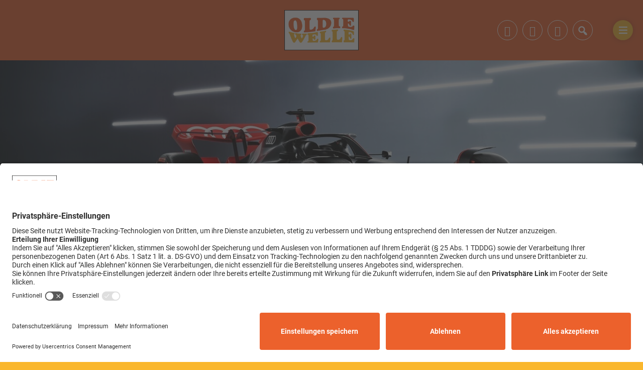

--- FILE ---
content_type: text/html; charset=UTF-8
request_url: https://ingolstadt.oldiewelle.com/teamchef-fuer-formel-1-57130/
body_size: 6130
content:
<!DOCTYPE html>
<html lang="de">
<head>
    <meta charset="UTF-8">
    <meta name="viewport" content="width=device-width, initial-scale=1.0, minimum-scale=1.0, maximum-scale=1.0">

    <title>Teamchef für Formel 1 | </title>

    <meta http-equiv="X-UA-Compatible" content="IE=edge">
    <meta name="format-detection" content="telephone=no">

    <link rel="profile" href="http://gmpg.org/xfn/11">

	<link href="https://assets.welocal.world/fonts/Roboto:300,300i,400,400i,700,700i" rel="stylesheet">

	<link rel="canonical" href="https://ingolstadt.oldiewelle.com/teamchef-fuer-formel-1-57130/" />
<meta name='robots' content='max-image-preview:large' />
	<style>img:is([sizes="auto" i], [sizes^="auto," i]) { contain-intrinsic-size: 3000px 1500px }</style>
	<meta name="description" content="Großer Coup für die Formel 1 Sparte von Audi. Der Ingolstädter Autokonzern holt den bisherigen Teamchef von Weltmeister-Rennstall Red Bull ins Boot. Jonathan  …"/><meta property="og:url" content="https://ingolstadt.oldiewelle.com/teamchef-fuer-formel-1-57130/"/><meta property="og:title" content="Teamchef f&uuml;r Formel 1"/><meta property="og:description" content="Gro&szlig;er Coup f&uuml;r die Formel 1 Sparte von Audi. Der Ingolst&auml;dter Autokonzern holt den bisherigen Teamchef von Weltmeister-Rennstall Red Bull ins Boot. Jonathan  &hellip;"/><meta property="og:type" content="article"/><meta property="article:published_time" content="2024-08-02 05:17:58"/><meta property="article:modified_time" content="2024-08-02 05:17:58"/><meta property="og:image" content="https://ingolstadt.oldiewelle.com/storage/thumbs/1200x630c/r:1675086006/32454.jpg"/><meta property="og:image:type" content="image/jpeg"/><meta property="og:image:width" content="1200"/><meta property="og:image:height" content="630"/>
<script type="application/ld+json">
{
"@context": "https://schema.org",
"@type": "NewsArticle", 
"@id": "https://ingolstadt.oldiewelle.com/teamchef-fuer-formel-1-57130/", 
"author": {
"@type": "Person", 
"name": ""
}, 
"headline": "Teamchef f&uuml;r Formel 1", 
"image": "https://ingolstadt.oldiewelle.com/storage/thumbs/1200x630c/r:1675086006/32454.jpg", 
"datePublished": "2024-08-02T05:17:58+0000", 
"dateModified": "2024-08-02T05:17:58+0000", 
"url": "https://ingolstadt.oldiewelle.com/teamchef-fuer-formel-1-57130/", 
"mainEntityOfPage": {
"@type": "WebPage", 
"@id": "https://ingolstadt.oldiewelle.com/teamchef-fuer-formel-1-57130/"
}, 
"publisher": {
"@type": "Organization", 
"name": "Funkhaus Ingolstadt", 
"url": "www.oldiewelle-ingolstadt.com", 
"logo": {
"@type": "ImageObject", 
"url": "https://ingolstadt.oldiewelle.com/storage/thumbs/1000x1000/r:1615796720/1491.png"
}
}
}
</script>

<meta name="cmms-cm-r-by" content="user">
<meta name="cmms-cm-g-at" content="2026-01-18 16:47:01">
<meta name="cmms-cm-v-un" content="2026-01-18 17:47:01">
<link rel='dns-prefetch' href='//ingolstadt.oldiewelle.com' />
<link rel="alternate" type="application/rss+xml" title=" &raquo; Feed" href="https://ingolstadt.oldiewelle.com/feed/" />
<link rel="stylesheet" href="https://ingolstadt.oldiewelle.com/storage/assets/sd57c386d.css" type="text/css" media="all">
<script id="usercentrics-cmp" data-settings-id="5cjkT-nM0_90Vm" src="https://app.usercentrics.eu/browser-ui/latest/loader.js" data-tcf-enabled></script>
<style id='classic-theme-styles-inline-css' type='text/css'>
/*! This file is auto-generated */
.wp-block-button__link{color:#fff;background-color:#32373c;border-radius:9999px;box-shadow:none;text-decoration:none;padding:calc(.667em + 2px) calc(1.333em + 2px);font-size:1.125em}.wp-block-file__button{background:#32373c;color:#fff;text-decoration:none}
</style>
<script type="text/javascript">
window.cmms_base='https://ingolstadt.oldiewelle.com';
window.cmms_storage_base='https://ingolstadt.oldiewelle.com/storage/';
window.cmms_thumbs_base='https://ingolstadt.oldiewelle.com/cmms-thumb/';
</script>
<script type="text/javascript">window.cmms_thumbs_base="https://ingolstadt.oldiewelle.com/storage/thumbs/";</script>
<script type="text/javascript">window.cmmsLocale = "de_DE";</script><script type="text/javascript" src="https://ingolstadt.oldiewelle.com/storage/assets/sc1d08aab.js" ></script>
<script type="text/javascript">jQuery(function(jQuery){jQuery.datepicker.setDefaults({"closeText":"Schlie\u00dfen","currentText":"Heute","monthNames":["Januar","Februar","M\u00e4rz","April","Mai","Juni","Juli","August","September","Oktober","November","Dezember"],"monthNamesShort":["Jan.","Feb.","M\u00e4rz","Apr.","Mai","Juni","Juli","Aug.","Sep.","Okt.","Nov.","Dez."],"nextText":"Weiter","prevText":"Zur\u00fcck","dayNames":["Sonntag","Montag","Dienstag","Mittwoch","Donnerstag","Freitag","Samstag"],"dayNamesShort":["So.","Mo.","Di.","Mi.","Do.","Fr.","Sa."],"dayNamesMin":["S","M","D","M","D","F","S"],"dateFormat":"d. MM yy","firstDay":1,"isRTL":false});});</script><link rel='shortlink' href='https://ingolstadt.oldiewelle.com/share/57130' />
<style>.videojs-player-container{--cmms-videojs-accent:#fff;}</style><link rel="shortcut icon" href="https://ingolstadt.oldiewelle.com/storage/thumbs/512x512/r:1615796720/1491.png">
<link rel="icon" href="https://ingolstadt.oldiewelle.com/storage/thumbs/32x32/r:1615796720/1491.png" sizes="32x32">
<link rel="icon" href="https://ingolstadt.oldiewelle.com/storage/thumbs/192x192/r:1615796720/1491.png" sizes="192x192">
<link rel="apple-touch-icon-precomposed" href="https://ingolstadt.oldiewelle.com/storage/thumbs/180x180/r:1615796720/1491.png">
<meta name="msapplication-TileImage" content="https://ingolstadt.oldiewelle.com/storage/thumbs/270x270/r:1615796720/1491.png">
<meta name="theme-color" content="#000000">
</head>

<body class="wp-singular post-template-default single single-post postid-57130 single-format-standard wp-theme-albinux wp-child-theme-cmms-theme-oldiewelle header-open full-width with-share-label">


<div id="top"></div>

<div id="app">

    <div class="cmms-adzone-0-wrapper">
        <div class="cmms-adzone-1">
			            <div class="cmms-adzone-sticky-wrapper">
                <div class="cmms-adzone-sticky">
					                </div>
            </div>
        </div>
        <div class="cmms-adzone-0">
			        </div>
    </div>
    <div class="cmms-adzone-3"></div>

    <div id="page" class="hfeed site">
		            <header id="masthead" class="site-header" role="banner">
                <div class="header-wrapper">
                    <div class="header-banner">
                        <a class="logo" href="https://ingolstadt.oldiewelle.com" rel="home"
                           title="">
                            <picture>
								                                    <img src="https://oldieingolstadt.s3-cdn.welocal.cloud/sources/601ac73c6a7ac.png"
                                         alt="">
								                            </picture>
                        </a>

						<div class="shortcuts">
	<a href="https://www.facebook.com/Oldie-Welle-Ingolstadt-103775484781689" target="_blank" rel="nofollow" class="ss-facebook"><span>Facebook</span></a><a href="mailto:oldiewelle@funkhaus-ingolstadt.de" target="_blank" rel="nofollow" class="ss-mail"><span>Mail</span></a><a href="tel:0841300999" target="" rel="nofollow" class="ss-phone"><span>Hotline: 0841-30 09 99</span></a>    <a class="search dashicons dashicons-search"><span>Suche</span></a>
	        <a class="menu dashicons dashicons-menu-alt"><span>Menü</span></a>
	</div>                    </div>
                </div>
            </header>
		
        <div id="main" class="site-main">
    <div id="content" class="site-content" role="main">
		<article id="post-57130" class="post-57130 post type-post status-publish format-standard hentry category-nachrichten" itemscope itemtype="http://schema.org/NewsArticle">

	<header class="entry-header with-thumbnail">
		<div class="postthumbnail -with-copy"><img src="https://ingolstadt.oldiewelle.com/storage/thumbs/1300x400c/r:1675086006/32454.jpg" width="1300" height="400" alt="&copy; Foto: Audi AG" /><div class="cmms-copyright">Foto: Audi AG</div></div>			<h1 class="entry-title" itemprop="headline"><span>Teamchef für Formel 1</span></h1>
			</header>

	<div class="entry-wrapper">

		<div class="entry-meta">
			<p class="entry-date" itemprop="datePublished"><time datetime="2024-08-02T05:17:58+02:00">2. August 2024</time></p>		</div>

		<div class="entry-content" itemprop="articleBody">
			<p>Großer Coup für die Formel 1 Sparte von Audi. Der Ingolstädter Autokonzern holt den bisherigen Teamchef von Weltmeister-Rennstall Red Bull ins Boot. Jonathan Wheatley leitet nach übereinstimmenden Medienberichten ab 2026 das Formel 1 Team von Audi. Der 57-Jährige ist seit 18 Jahren bei Red Bull und heimste bereits sieben Fahrertitel und sechs Preise in der Konstrukteurs-Meisterschaft ein.</p>
		</div>

		
		<div class="entry-supplementary">
			<div class="idvl-socs-tools size-ff"><a href="https://www.facebook.com/sharer/sharer.php?u=https%3A%2F%2Fingolstadt.oldiewelle.com%2Fteamchef-fuer-formel-1-57130%2F&"
   title="Auf Facebook teilen" class="idvl-socs-facebook ss-facebook" target="_blank"
   rel="nofollow"><span>Facebook</span></a><a href="https://twitter.com/intent/tweet?url=https%3A%2F%2Fingolstadt.oldiewelle.com%2Fshare%2F57130&text=Teamchef%20f%C3%BCr%20Formel%201"
   title="Auf X teilen" class="idvl-socs-twitter ss-twitter" target="_blank" rel="nofollow"><span>X.com</span></a>
<a href="whatsapp://send?text=https%3A%2F%2Fingolstadt.oldiewelle.com%2Fshare%2F57130%20-%20Teamchef%20f%C3%BCr%20Formel%201" title="Über WhatsApp teilen" class="idvl-socs-whatsapp ss-whatsapp" target="_blank" rel="nofollow"><span>WhatsApp</span></a><a href="mailto:?subject=Teamchef%20f%C3%BCr%20Formel%201&body=Gro%C3%9Fer%20Coup%20f%C3%BCr%20die%20Formel%201%20Sparte%20von%20Audi.%20Der%20Ingolst%C3%A4dter%20Autokonzern%20holt%20den%20bisherigen%20Teamchef%20von%20Weltmeister-Rennstall%20Red%20Bull%20ins%20Boot.%20Jonathan%20Wheatley%20leitet%20nach%20%C3%BCbereinstimmenden%20Medienberichten%20ab%202026%20das%20Formel%201%20Team%20von%20Audi.%20%20%E2%80%A6%0A%0Ahttps%3A%2F%2Fingolstadt.oldiewelle.com%2Fshare%2F57130" title="Per E-Mail teilen" class="idvl-socs-mail ss-mail" target="_blank" rel="nofollow"><span>E-Mail senden</span></a></div>		</div>
	</div>
</article>
        <div class="related-contents">
            <div class="header-wrapper">
                <h3>Das könnte Sie auch interessieren</h3>
            </div>

            <div class="post-shortcuts">
				<a href="https://ingolstadt.oldiewelle.com/huehnerdieb-festgenommen-97158/" class="post-shortcut type-post">
    <span class="thumbnail">
        	        	        <img class="albinux-lazy" data-src="https://ingolstadt.oldiewelle.com/storage/thumbs/520x293c/r:1768743186/82627.jpg"
                 data-srcset="https://ingolstadt.oldiewelle.com/storage/thumbs/520x293c/r:1768743186/82627.jpg 1x, https://ingolstadt.oldiewelle.com/storage/thumbs/1040x586c/r:1768743186/82627.jpg 2x"/>	                	        </span>
    <span class="meta-wrapper">
        <span class="meta">
            	            18. Jan.. 2026
	                                </span>
        <strong class="title">Hühnerdieb festgenommen</strong>
        <span class="excerpt">
            Ein mutmaßlicher Hühnerdieb ist in Manching gestellt worden. Bereits an den …        </span>
    </span>
</a>
<a href="https://ingolstadt.oldiewelle.com/streit-eskaliert-mit-pistole-97157/" class="post-shortcut type-post">
    <span class="thumbnail">
        	        	        <img class="albinux-lazy" data-src="https://ingolstadt.oldiewelle.com/storage/thumbs/520x293c/r:1768743126/68288.jpg"
                 data-srcset="https://ingolstadt.oldiewelle.com/storage/thumbs/520x293c/r:1768743126/68288.jpg 1x, https://ingolstadt.oldiewelle.com/storage/thumbs/1040x586c/r:1768743126/68288.jpg 2x"/>	                	        </span>
    <span class="meta-wrapper">
        <span class="meta">
            	            18. Jan.. 2026
	                                </span>
        <strong class="title">Streit eskaliert mit Pistole</strong>
        <span class="excerpt">
            Großaufgebot der Polizei am frühen Morgen (3:30 Uhr) in der Innenstadt: …        </span>
    </span>
</a>
<a href="https://ingolstadt.oldiewelle.com/auffahrunfall-mit-fahrschulauto-97134/" class="post-shortcut type-post">
    <span class="thumbnail">
        	        	        <img class="albinux-lazy" data-src="https://ingolstadt.oldiewelle.com/storage/thumbs/520x293c/r:1768642986/78196.jpg"
                 data-srcset="https://ingolstadt.oldiewelle.com/storage/thumbs/520x293c/r:1768642986/78196.jpg 1x, https://ingolstadt.oldiewelle.com/storage/thumbs/1040x586c/r:1768642986/78196.jpg 2x"/>	                        <div class="cmms-copyright" title="Symbolbild">Symbolbild</div>
	                	        </span>
    <span class="meta-wrapper">
        <span class="meta">
            	            17. Jan.. 2026
	                                </span>
        <strong class="title">Auffahrunfall mit Fahrschulauto</strong>
        <span class="excerpt">
            Ein Auffahrunfall mit einem Fahrschulauto hat sich gestern Abend zwischen …        </span>
    </span>
</a>
<a href="https://ingolstadt.oldiewelle.com/christbaum-auf-parkplatz-entsorgt-97132/" class="post-shortcut type-post">
    <span class="thumbnail">
        	        	        <img class="albinux-lazy" data-src="https://ingolstadt.oldiewelle.com/storage/thumbs/520x293c/r:1768639086/91092.jpg"
                 data-srcset="https://ingolstadt.oldiewelle.com/storage/thumbs/520x293c/r:1768639086/91092.jpg 1x, https://ingolstadt.oldiewelle.com/storage/thumbs/1040x586c/r:1768639086/91092.jpg 2x"/>	                        <div class="cmms-copyright" title="Foto: Felix auf pixabay">Foto: Felix auf pixabay</div>
	                	        </span>
    <span class="meta-wrapper">
        <span class="meta">
            	            17. Jan.. 2026
	                                </span>
        <strong class="title">Christbaum auf Parkplatz entsorgt</strong>
        <span class="excerpt">
            Einen Christbaum samt Lichterkette hat ein Unbekannter auf einem Parkplatz …        </span>
    </span>
</a>
            </div>
        </div>
	    </div>
<aside>

	
</aside>

</div>

    <footer id="colophon"
            class="site-footer with-footer-logo"
            role="contentinfo">
        <div class="footer-wrapper">
            <div class="footer-nav">
				<div class="menu-footer-container"><ul id="menu-footer" class="footer-menu"><li id="menu-item-26" class="menu-item menu-item-type-post_type menu-item-object-page menu-item-26"><a href="https://ingolstadt.oldiewelle.com/impressum/">Impressum</a></li>
<li id="menu-item-24" class="menu-item menu-item-type-post_type menu-item-object-page menu-item-privacy-policy menu-item-24"><a rel="privacy-policy" href="https://ingolstadt.oldiewelle.com/datenschutzerklaerung/">Datenschutzerklärung</a></li>
<li id="menu-item-911" class="menu-item menu-item-type-post_type menu-item-object-page menu-item-911"><a href="https://ingolstadt.oldiewelle.com/teilnahmebedingungen/">Teilnahmebedingungen</a></li>
<li id="menu-item-1032" class="menu-item menu-item-type-post_type menu-item-object-page menu-item-1032"><a href="https://ingolstadt.oldiewelle.com/werbung/">Werbung</a></li>
<li id="menu-item-1505" class="menu-item menu-item-type-custom menu-item-object-custom menu-item-1505"><a target="_blank" href="https://www.oldiewelle.com">Region wählen</a></li>
<li id="menu-item-56649" class="cmms-show-usercentrics-layer menu-item menu-item-type-custom menu-item-object-custom menu-item-56649"><a href="#">Privatsphäre</a></li>
<li id="menu-item-82946" class="menu-item menu-item-type-post_type menu-item-object-page menu-item-82946"><a href="https://ingolstadt.oldiewelle.com/barrierefreiheit/">Barrierefreiheit</a></li>
</ul></div>            </div>

            <div class="footer-info">
		                            <a href="https://ingolstadt.oldiewelle.com/"
                       title=""
                       rel="home"
                       class="home">
				                                    <img src="https://ingolstadt.oldiewelle.com/storage/thumbs/r:1612367676/32.png"
                                 alt="">
				                            </a>
		        
                <div>
			                        </div>
            </div>
        </div>
    </footer>

	<div class="main-search-form">
    <div class="search-box-wrapper">
        <div class="search-box">
            <form role="search" method="get" class="search-form" action="https://ingolstadt.oldiewelle.com">
                <span class="close dashicons dashicons-no-alt"></span>

                <div class="input-wrapper">
                    <input type="text" class="search-field" placeholder="Ich suche nach&nbsp;…" value="" name="s">
                    <button class="search-submit dashicons dashicons-search"></button>
                </div>
            </form>
        </div>
    </div>
</div>
    </div>

    <div class="adzone-2"></div>

	<script type="speculationrules">
{"prefetch":[{"source":"document","where":{"and":[{"href_matches":"\/*"},{"not":{"href_matches":["\/wp-*.php","\/wp-admin\/*","\/wp-content\/uploads\/*","\/wp-content\/*","\/wp-content\/plugins\/*","\/wp-content\/themes\/cmms-theme-oldiewelle\/*","\/wp-content\/themes\/albinux\/*","\/*\\?(.+)"]}},{"not":{"selector_matches":"a[rel~=\"nofollow\"]"}},{"not":{"selector_matches":".no-prefetch, .no-prefetch a"}}]},"eagerness":"conservative"}]}
</script>
<script type="text/javascript" src="https://ingolstadt.oldiewelle.com/storage/assets/s88cb1be6.js" ></script>
<script type="text/javascript">
var _paq = _paq || [];
_paq.push(['setSiteId', 141]);
_paq.push(['setTrackerUrl', '//stats.welocal.world/matomo.php']);
_paq.push(['setRequestMethod', 'POST']);
_paq.push(['setCookieDomain', 'ingolstadt.oldiewelle.com']);
_paq.push(['setCustomDimension', 1, 'Website']);
_paq.push(['requireCookieConsent']);
_paq.push(['trackPageView']);
_paq.push(['enableLinkTracking']);
_paq.push(['enableHeartBeatTimer']);
(function(){var d=document,g=d.createElement('script'),s=d.getElementsByTagName('script')[0];g.type='text/javascript';g.async=true;g.defer=true;g.src='//stats.welocal.world/matomo.js';s.parentNode.insertBefore(g,s);})();
</script>
<noscript><p><img src="//stats.welocal.world/matomo.php?idsite=141" style="border:0" alt=""/></p></noscript>
<script>window.addEventListener('ucEvent', function (e) {if (e.detail && e.detail.event == 'consent_status' && e.detail['Matomo (self hosted)'] === true) {_paq.push(['setCookieConsentGiven']);}});
</script>
    </div>

	    <nav class="custom-site-navigation" role="navigation">
		<div class="menu-main-container"><ul id="menu-main" class="nav-menu"><li id="menu-item-23" class="menu-item menu-item-type-post_type menu-item-object-page menu-item-home menu-item-23"><a href="https://ingolstadt.oldiewelle.com/">Startseite</a></li>
<li id="menu-item-886" class="menu-item menu-item-type-post_type menu-item-object-page menu-item-has-children menu-item-886"><a href="https://ingolstadt.oldiewelle.com/radio-hoeren/">Radio hören</a>
<ul class="sub-menu">
	<li id="menu-item-903" class="menu-item menu-item-type-custom menu-item-object-custom menu-item-903"><a href="https://consoles.radioplayer.cloud/2762384/index.html">Webradio</a></li>
	<li id="menu-item-902" class="menu-item menu-item-type-post_type menu-item-object-page menu-item-902"><a href="https://ingolstadt.oldiewelle.com/songsuche/">Songsuche</a></li>
</ul>
</li>
<li id="menu-item-783" class="menu-item menu-item-type-taxonomy menu-item-object-category current-post-ancestor current-menu-parent current-post-parent menu-item-has-children menu-item-783"><a href="https://ingolstadt.oldiewelle.com/kategorie/nachrichten/">NACHRICHTEN</a>
<ul class="sub-menu">
	<li id="menu-item-1488" class="menu-item menu-item-type-taxonomy menu-item-object-category menu-item-1488"><a href="https://ingolstadt.oldiewelle.com/kategorie/buntes/">BUNTES</a></li>
</ul>
</li>
<li id="menu-item-1093" class="menu-item menu-item-type-post_type menu-item-object-page menu-item-1093"><a href="https://ingolstadt.oldiewelle.com/verkehr-blitzer/">Verkehrs- und Blitzermeldungen</a></li>
<li id="menu-item-865" class="menu-item menu-item-type-post_type menu-item-object-page menu-item-has-children menu-item-865"><a href="https://ingolstadt.oldiewelle.com/kontakt/">Kontakt</a>
<ul class="sub-menu">
	<li id="menu-item-1033" class="menu-item menu-item-type-post_type menu-item-object-page menu-item-1033"><a href="https://ingolstadt.oldiewelle.com/werbung/">Werbung</a></li>
</ul>
</li>
</ul></div>    </nav>
<div class="pswp" tabindex="-1" role="dialog" aria-hidden="true">
	<div class="pswp__bg"></div>
	<div class="pswp__scroll-wrap">
		<div class="pswp__container">
			<div class="pswp__item"></div>
			<div class="pswp__item"></div>
			<div class="pswp__item"></div>
		</div>
		<div class="pswp__ui pswp__ui--hidden">
			<div class="pswp__top-bar">
				<div class="pswp__counter"></div>
				<button class="pswp__button pswp__button--close" title="Close (Esc)"></button>
				<button class="pswp__button pswp__button--share" title="Share"></button>
				<button class="pswp__button pswp__button--fs" title="Toggle fullscreen"></button>
				<button class="pswp__button pswp__button--zoom" title="Zoom in/out"></button>
				<div class="pswp__preloader">
					<div class="pswp__preloader__icn">
						<div class="pswp__preloader__cut">
							<div class="pswp__preloader__donut"></div>
						</div>
					</div>
				</div>
			</div>
			<div class="pswp__share-modal pswp__share-modal--hidden pswp__single-tap">
				<div class="pswp__share-tooltip"></div>
			</div>
			<button class="pswp__button pswp__button--arrow--left" title="Previous (arrow left)"></button>
			<button class="pswp__button pswp__button--arrow--right" title="Next (arrow right)"></button>
			<div class="pswp__caption">
				<div class="pswp__caption__center"></div>
			</div>
		</div>
	</div>
</div><a class="to-top" href="#top"><em class="dashicons dashicons-arrow-up"></em></a>
</body>
</html>
